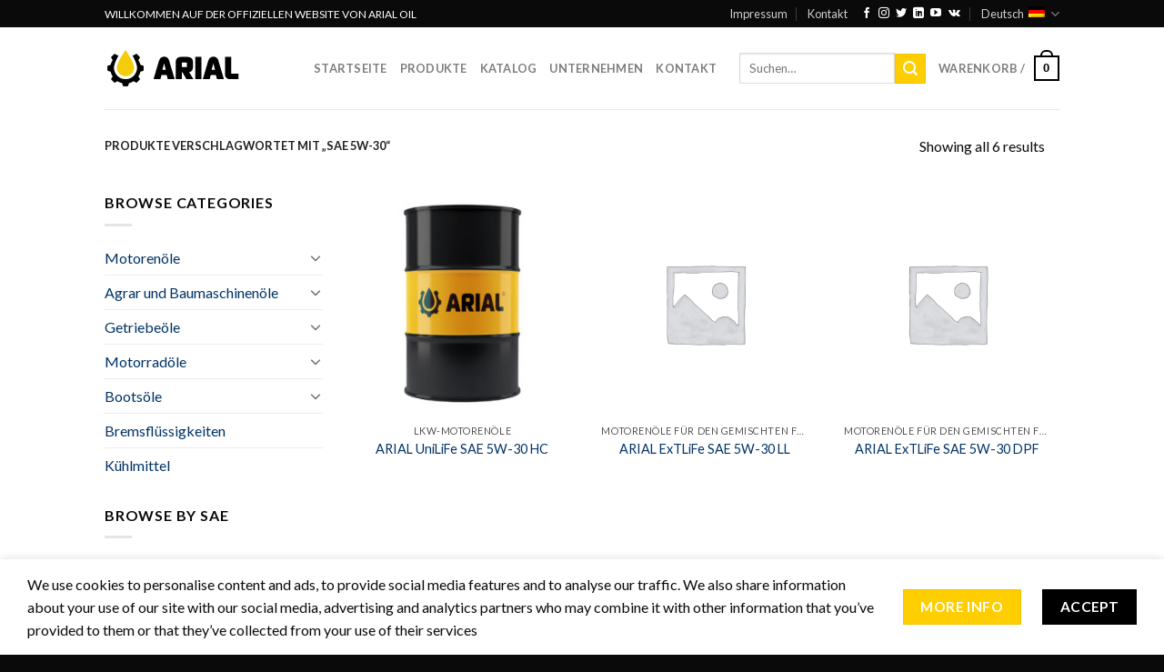

--- FILE ---
content_type: text/html; charset=UTF-8
request_url: https://www.arialoil.com/wp-admin/admin-ajax.php
body_size: 302
content:
{"status":"success","message":"Stock Ticker connected to AlphaVantage.co and got response: We have detected your API key as JIRMJFK3T9V1Z4S2 and our standard API rate limit is 25 requests per day. Please subscribe to any of the premium plans at https:\/\/www.alphavantage.co\/premium\/ to instantly remove all daily rate limits.","symbol":"TSE","method":"global_quote","done":false}

--- FILE ---
content_type: text/css
request_url: https://www.arialoil.com/wp-content/plugins/woocommerce-speedy-shipping-method/styles/style.css?ver=0be9dd04dda5b32e20b70fb17d60970d
body_size: 1194
content:
select.fixed_time:disabled {
	background-color: rgb(235, 235, 228);
}

select.fixed_time {
	color: #666;
	margin: 0 10px 0 0;
}

#speedy_form table {
	border-width: 0;
	margin-bottom: 15px;
}

#speedy_form table tbody tr td {
	border: none;
	font-size: 14px;
}

#speedy_form input, #speedy_form select {
	font-size: 14px;
	padding: 7px 3px;
}

#speedy_form td {
	padding: 6px;
}

#speedy_methods {
	margin: 15px 10px;
}
#speedy_methods table {
	width: 100%;
	table-layout: auto;
}

#speedy_methods table select {
	font-size: 14px;
}

#speedy_methods td {
	padding: 3px 0;
	font-size: 14px;
}

#speedy_methods td:first-child {
	width: 50%;
}

#speedy_methods td input, #speedy_methods td label {
	cursor: pointer;
}

#speedy_methods table.speedy_table {
	border: 1px solid #AEB0AF;
	width: 100%;
	margin-top: 6px;
	margin-bottom: 6px;
}

#speedy_methods table.speedy_table  td {
	border: 1px solid #AEB0AF;
	padding: 4px;
}

td.right {
	text-align: right;
}

#speedy_methods table.speedy_table  td.right {
	vertical-align: top;
}

td.speedy_table_right {
	vertical-align: top;
}
.woocommerce table.shop_table td.speedy_table_right {
	vertical-align: top;
}

 /* Admin */
#speedy_form_admin table tbody tr td {
	border: none;
	font-size: 14px;
}

#speedy_methods table.speedy_table_admin {
	width: 80%;
}

.speedy_generate .required {
	color: #f00;
}

.speedy_required::after {
	color: #f00;
	content: "*";
}

/* sizing */
#speedy_form {
	width: 100%;
	max-width: 800px;
}

#speedy_address_1, #speedy_address_2 {
	width: 86%;
}

#speedy_city, #speedy_street {
	width: 60%;
}

#speedy_country, #speedy_state {
	width: 40%;
}

#speedy_postcode, #speedy_street_no {
	width: 14%;
}

#speedy_quarter, #speedy_note {
	width: 85%;
}

#speedy_block_no, #speedy_entrance_no, #speedy_floor_no, #speedy_apartment_no {
	width: 16%;
}

/* Autocomplete */
.ui-menu .ui-menu-item {
	font-size: 13px;
}

#parcels_size input {
	width: 150px;
}
#speedy-settings .speedy-group {
	background-color: #D5D5D5;
	border-top: 1px solid #F1F1F1;
}
#speedy-settings .speedy-group.speedy-first-in-group {
	border-top: 10px solid #F1F1F1;
}
#speedy-settings th.titledesc {
	padding-left: 10px;
	width: 350px;
}
#system_requirements {
	background: white;
}
#system_requirements td,
#system_requirements th{
	text-align: center;
}
#system_requirements td{
	border-top: 1px solid black;
}
#speedy_client_table input[type=radio] {
	margin: 10px 5px;
}
#speedy_client_table #speedy_fixed_time_hour,
#speedy_client_table #speedy_fixed_time_min {
	padding: 5px 0;
	border-color: #CCCCCC;
	color: #666666;
	width: 12%;
	border-radius: 3px;
}
#speedy_client_table tr > td:first-child {
	width: 1%;
	word-break: keep-all;
}
#speedy_client_table input,
#speedy_client_table select,
#speedy_client_table tr td:last-child label {
	float: left;
}
#speedy_client_table #speedy_fixed_time_cb.fixed_time {
	float: initial;
	vertical-align: middle;
	height: 14px;
}
#speedy_client_table tr td:last-child label {
	line-height: 23px;
	padding: 5px;
}
#speedy_client_table td {
	text-align: right;
}
#speedy_client_table td ul {
	text-align: left;
}
#speedy_form td ul {
	text-align: left;
}
#speedy_client_table {
	width: 100%;
}
#speedy_client_table #speedy_street,
#speedy_client_table #speedy_city {
	width: 71.7%;
}
#speedy_client_table label[for=speedy_street_no],
#speedy_client_table label[for=speedy_postcode] {
	width: 13.3%;
}
#speedy_client_table #speedy_street_no,
#speedy_client_table #speedy_postcode {
	width: 15%;
}
#speedy_client_table #speedy_address_1,
#speedy_client_table #speedy_address_2,
#speedy_client_table #speedy_note,
#speedy_client_table #speedy_quarter {
	width: 100%;
}
#speedy_client_table label[for=speedy_entrance_no],
#speedy_client_table label[for=speedy_floor_no],
#speedy_client_table label[for=speedy_apartment_no] {
	width: 13.3%;
}
#speedy_client_table #speedy_block_no,
#speedy_client_table #speedy_entrance_no,
#speedy_client_table #speedy_floor_no,
#speedy_client_table #speedy_apartment_no {
	width: 15%;
}
#speedy_client_table #speedy_country,
#speedy_client_table #speedy_state {
	width: 40%;
}
#speedy_client_table label[for=speedy_state] {
	width: 20%;
}
#to_office input[type=radio] {
	margin: 7px;
}
@media screen and (max-width: 800px) {
	#speedy_form td {
		padding: 6px;
	}

	#speedy_client_table,
	#speedy_form {
		width: 100%;
	}
}

@media screen and (max-width: 501px) {
	#speedy_form td {
		padding: 6px 1px;
	}

	#speedy_form #speedy_client_table label {
		font-size: 13px;
	}

	#speedy_client_table #speedy_fixed_time_hour,
	#speedy_client_table #speedy_fixed_time_min {
		width: 20%;
	}

	#speedy_client_table tr > td:first-child {
		width: 1%;
		word-break: keep-all;
	}
}
